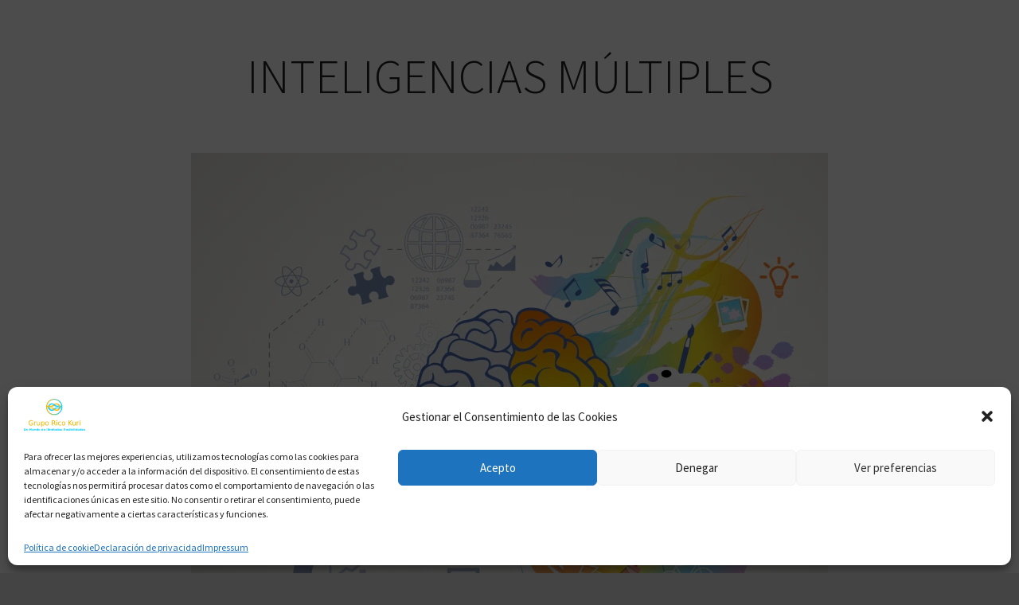

--- FILE ---
content_type: text/css
request_url: https://grupork.mx/wp-content/uploads/groovy/fonts/groovy-1652497894.css?ver=2.6.3
body_size: 1275
content:

@font-face {
	font-family: 'groovy-1652497894';
	src:url('groovy-1652497894.woff?jk3qnc');
	src:url('groovy-1652497894.woff?jk3qnc') format('woff'),
		url('groovy-1652497894.ttf?jk3qnc') format('truetype'),
		url('groovy-1652497894.svg?jk3qnc#icomoon1') format('svg');
	font-weight: normal;
	font-style: normal;
	font-display: block;
}

[class^="groovy-1652497894"],
[class*=" groovy-1652497894"] {
	font-family: 'groovy-1652497894';
	speak: none;
	font-style: normal;
	font-weight: normal;
	font-variant: normal;
	text-transform: none;
	line-height: 1;

	/* Enable Ligatures ================ */
	letter-spacing: 0;
	-webkit-font-feature-settings: "liga";
	-moz-font-feature-settings: "liga=1";
	-moz-font-feature-settings: "liga";
	-ms-font-feature-settings: "liga" 1;
	-o-font-feature-settings: "liga";
	font-feature-settings: "liga";

	/* Better Font Rendering =========== */
	-webkit-font-smoothing: antialiased;
	-moz-osx-font-smoothing: grayscale;
}
.groovy-1652497894-Blog:before { content: '\e900'; }.groovy-1652497894-Tecnologia-de-Vanguardia:before { content: '\e901'; }.groovy-1652497894-Ambientes-sin-Contaminacion:before { content: '\e902'; }.groovy-1652497894-Experiencias-de-Aprendizaje:before { content: '\e903'; }.groovy-1652497894-Cuidado-de-la-salud:before { content: '\e904'; }.groovy-1652497894-Servicios-de-Consultoria:before { content: '\e905'; }

--- FILE ---
content_type: text/css
request_url: https://grupork.mx/wp-content/uploads/groovy/fonts/groovy-1652984799.css?ver=2.6.3
body_size: 1322
content:

@font-face {
	font-family: 'groovy-1652984799';
	src:url('groovy-1652984799.woff?jk3qnc');
	src:url('groovy-1652984799.woff?jk3qnc') format('woff'),
		url('groovy-1652984799.ttf?jk3qnc') format('truetype'),
		url('groovy-1652984799.svg?jk3qnc#icomoon1') format('svg');
	font-weight: normal;
	font-style: normal;
	font-display: block;
}

[class^="groovy-1652984799"],
[class*=" groovy-1652984799"] {
	font-family: 'groovy-1652984799';
	speak: none;
	font-style: normal;
	font-weight: normal;
	font-variant: normal;
	text-transform: none;
	line-height: 1;

	/* Enable Ligatures ================ */
	letter-spacing: 0;
	-webkit-font-feature-settings: "liga";
	-moz-font-feature-settings: "liga=1";
	-moz-font-feature-settings: "liga";
	-ms-font-feature-settings: "liga" 1;
	-o-font-feature-settings: "liga";
	font-feature-settings: "liga";

	/* Better Font Rendering =========== */
	-webkit-font-smoothing: antialiased;
	-moz-osx-font-smoothing: grayscale;
}
.groovy-1652984799-writing:before { content: '\e900'; }.groovy-1652984799-store:before { content: '\e901'; }.groovy-1652984799-latido-del-corazon:before { content: '\e902'; }.groovy-1652984799-iniciar-sesion:before { content: '\e903'; }.groovy-1652984799-exito:before { content: '\e904'; }.groovy-1652984799-elearning:before { content: '\e905'; }.groovy-1652984799-cloud-data:before { content: '\e906'; }.groovy-1652984799-ambiente:before { content: '\e907'; }

--- FILE ---
content_type: text/css
request_url: https://grupork.mx/wp-content/uploads/groovy/preset_18866.css?ver=0c9fe00b9649f899970b5974adc41b08
body_size: 52207
content:
.gm-navbar {z-index: 9999 !important}.gm-main-menu-wrapper {z-index: 9999 !important}.gm-navigation-drawer, gm-second-nav-drawer {z-index: 10023 !important}.gm-navbar--style-3 .gm-toolbar {z-index: 10011 !important}.gm-navbar--style-5 .gm-toolbar {z-index: 10011 !important}.gm-navbar .gm-toolbar .wpml-ls {z-index: 10011 !important}@media (min-width: 1201px) {.gm-navbar .gm-logo {z-index: 10011 !important}}@media (min-width: 1201px) {.gm-navbar .gm-menu-btn--expanded, .gm-burger {z-index: 10017 !important}}.gm-search__fullscreen-container {z-index: 10023 !important}.gm-dropdown-overlay {z-index: 9996 !important}@media (min-width: 1201px) {.gm-inner .gm-container {height: 75px;}.gm-navbar:not(.gm-navbar-sticky-toggle) .gm-inner {min-height: 75px;}}.gm-wrapper, .gm-container {max-width: none}@media (min-width: 1201px) {.gm-container {padding-left: 15px !important;}}@media (min-width: 1201px) {.gm-container {padding-right: 15px !important;}}@media (min-width: 1201px) {.gm-navbar .gm-logo {flex-grow: 1; justify-content: center;}}@media (min-width: 1201px) {.gm-main-menu-wrapper.gm-navigation-drawer--open {transform: translate3d(0, 0, 0) !important;}}@media (min-width: 1201px) {.gm-main-menu-wrapper.gm-navigation-drawer--right {transform: translate3d(300px, 0, 0);}.gm-main-menu-wrapper {right: 0; left: auto;}.gm-main-menu-wrapper .gm-dropdown-menu-wrapper {right: 100% !important; left: auto !important;}.gm-main-menu-wrapper .gm-navbar-nav > li > .gm-anchor .gm-caret i {transform: rotate(90deg);}.gm-search {padding-left: 20px; padding-right: 20px; flex-shrink: 0;}.gm-minicart {padding-left: 20px; padding-right: 20px; flex-shrink: 0;}.gm-main-menu-wrapper .gm-cart-counter {right: -15px;}.gm-dropdown-menu .gm-caret i {transform: rotate(180deg);}[dir='rtl'] .gm-dropdown-menu .gm-caret i {transform: none;}}@media (min-width: 1201px) {.gm-navbar .gm-minicart, .gm-navbar .gm-search {padding-left: 6px; padding-right: 6px; cursor: pointer;}}@media (min-width: 1201px) {.gm-navbar ~ .gm-main-menu-wrapper {background-color: rgba(0, 0, 0, 1)}}@media (min-width: 1201px) {.gm-navbar ~ .gm-main-menu-wrapper .gm-dropdown-menu--lvl-1 {background-color: rgba(0, 0, 0, 1)}}@media (min-width: 1201px) {.gm-navbar ~ .gm-main-menu-wrapper .gm-dropdown-menu:not(.gm-dropdown-menu--lvl-1) {background-color: rgba(0, 0, 0, 1)}}@media (min-width: 1201px) {.gm-navbar .gm-container {padding-right: 15px; padding-left: 15px;}.gm-navbar .gm-toolbar .gm-container {padding-top: 0px; padding-right: 15px; padding-bottom: 0px; padding-left: 15px; flex: 1 100%;}.gm-navbar ~ .gm-main-menu-wrapper {position: fixed; z-index: 9999; width: 300px; justify-content: center;}.gm-navbar .gm-toolbar {box-sizing: content-box;}.gm-navbar ~ .gm-main-menu-wrapper #gm-main-menu {flex: 1 100%;}.gm-navbar ~ .gm-main-menu-wrapper .gm-navbar-nav {flex-direction: column;}.gm-navbar ~ .gm-main-menu-wrapper .gm-navbar-nav .gm-menu-item {position: static;}.gm-navbar ~ .gm-main-menu-wrapper .gm-navbar-nav > .gm-menu-item {padding-right: 53px; padding-left: 53px;}.gm-navbar ~ .gm-main-menu-wrapper .gm-navbar-nav > li > .gm-anchor {padding: 7px 0;}.gm-navbar ~ .gm-main-menu-wrapper .gm-menu-item__link {position: relative;}.gm-navbar ~ .gm-main-menu-wrapper .gm-dropdown-menu .gm-menu-item {padding-right: 0; padding-left: 0;}.gm-navbar ~ .gm-main-menu-wrapper .gm-dropdown-menu .gm-menu-item__link {padding-right: 32px; padding-left: 32px;}.gm-navbar ~ .gm-main-menu-wrapper .gm-dropdown-menu .groovy-menu-wim-wrap {padding-right: 32px; padding-left: 32px;}.gm-navbar ~ .gm-main-menu-wrapper .gm-dropdown-menu .gm-menu-item__link::after {position: absolute; right: 32px; bottom: 0; left: 32px; content: "";}.gm-navbar ~ .gm-main-menu-wrapper .gm-actions {position: fixed; bottom: 100px; z-index: 999; justify-content: center;}.gm-navbar ~ .gm-main-menu-wrapper .gm-actions > div:nth-of-type(n+2) {border-left-width: 1px; border-left-style: solid;}.gm-navbar ~ .gm-main-menu-wrapper .gm-minicart {margin: 0; text-align: center;}.gm-navbar ~ .gm-main-menu-wrapper .gm-minicart > a, .gm-navbar ~ .gm-main-menu-wrapper .gm-search > i {padding: 0; line-height: 1;}.gm-navbar ~ .gm-main-menu-wrapper .gm-minicart-icon-wrapper i, .gm-navbar ~ .gm-main-menu-wrapper .gm-search > i {display: block; padding-bottom: 15px; line-height: 1;}.gm-navbar ~ .gm-main-menu-wrapper .gm-search {text-align: center; transition: height 0.2s, line-height 0.2s;}.gm-navbar ~ .gm-main-menu-wrapper .gm-minicart__txt, .gm-navbar ~ .gm-main-menu-wrapper .gm-search__txt {display: block; text-transform: uppercase; font-weight: 700; line-height: 1;}.gm-navbar ~ .gm-main-menu-wrapper .gm-dropdown-menu {top: 0; bottom: 0; display: flex; flex-direction: column; width: 100%; height: 100%; justify-content: center;}.gm-navbar ~ .gm-main-menu-wrapper .gm-dropdown-menu-wrapper {width: 100%; height: 100%;}.gm-navbar .gm-toolbar-bg {position: absolute; top: 0; left: 0; width: 100%; height: 100%; transition: opacity 0.2s; z-index: -1;}.gm-navbar.gm-navbar ~ .gm-main-menu-wrapper .attachment-menu-thumb {display: none;}.gm-main-menu-wrapper {display: none;}.gm-navbar .gm-menu-btn {display: flex;}.gm-navbar .gm-logo a img {transition: height 0.2s, line-height 0.2s;}.gm-navbar ~ .gm-navbar-animated {transition: transform cubic-bezier(0.7, 0, 0.3, 1) 377ms, width cubic-bezier(0.7, 0, 0.3, 1) 377ms;}.gm-navbar ~ .gm-navbar-animated.gm-navigation-drawer--delay {transition: transform cubic-bezier(0.7, 0, 0.3, 1) 400ms 17ms;}.gm-nav-content-wrapper {transition: transform cubic-bezier(0.7, 0, 0.3, 1) 400ms;}.gm-navbar.gm-navbar--style-2 ~ .gm-main-menu-wrapper .gm-dropdown-menu-wrapper {z-index: -1;}}body:not(.admin-bar) .gm-navbar ~ .gm-main-menu-wrapper {top: 0; height: 100vh;}@media (max-width: 782px) {.admin-bar .gm-navbar ~ .gm-main-menu-wrapper {top: 46px; height: calc(100vh - 46px);}}@media (min-width: 783px) {.admin-bar .gm-navbar ~ .gm-main-menu-wrapper {top: 32px; height: calc(100vh - 32px);}}.gm-navbar ~ .gm-main-menu-wrapper .gm-actions > div:nth-of-type(n+2) {border-color: rgba(255, 255, 255, 1)}@media (min-width: 1201px) {.gm-navbar .gm-logo {margin: 0px 0px 0px 18px;}}@media (min-width: 1201px) {.gm-main-menu-wrapper .gm-menu-btn-close-drawer {padding: 10px 53px 0px 53px;}}@media (min-width: 1201px) {.gm-main-menu-wrapper .gm-menu-btn-close-drawer {display: flex; flex-wrap: nowrap; flex-direction: row; align-content: center; justify-content: flex-end; flex: 0; width: 100%;}}@media (min-width: 1201px) {.gm-main-menu-wrapper .gm-menu-btn-close-drawer {position: fixed; top: 0;}}@media (min-width: 1201px) {.gm-dropdown-with-scrollbar ~ .gm-main-menu-wrapper .gm-dropdown-menu .ps__rail-y {top: 0 !important;}.gm-dropdown-with-scrollbar ~ .gm-main-menu-wrapper .gm-dropdown-menu .ps__thumb-y {border-radius: 2px;}}@media (min-width: 1201px) {.gm-dropdown-appearance-animate-from-bottom ~ .gm-main-menu-wrapper .gm-dropdown > .gm-dropdown-menu-wrapper {transition: all 0.2s; transform: translateY(80px);}.gm-dropdown-appearance-animate-from-bottom ~ .gm-main-menu-wrapper .gm-dropdown.gm-open > .gm-dropdown-menu-wrapper {visibility: visible; transform: translateY(0); opacity: 1;}}@media (min-width: 1201px) {.gm-navbar ~ .gm-main-menu-wrapper {width: 300px;}}@media (min-width: 1201px) {.gm-main-menu-wrapper.gm-navigation-drawer--right {transform: translate3d(300px, 0, 0);}}@media (min-width: 1201px) {.gm-navbar ~ .gm-main-menu-wrapper.gm-navbar-animated {transition: all cubic-bezier(0.7, 0, 0.3, 1) 377ms;}.gm-navbar ~ .gm-navbar-animated.gm-navigation-drawer--delay {transition: all cubic-bezier(0.7, 0, 0.3, 1) 400ms 17ms;}.gm-navbar ~ .gm-main-menu-wrapper.gm-navigation-drawer--open {width: 100vw !important;}.gm-navigation-drawer--left.gm-navigation-drawer--open ~ .gm-nav-content-wrapper {transform: translate3d(100%, 0, 0);}.gm-navigation-drawer--right.gm-navigation-drawer--open ~ .gm-nav-content-wrapper {transform: translate3d(-100%, 0, 0);}}@media (min-width: 1201px) {.gm-main-menu-wrapper #gm-main-menu, .gm-main-menu-wrapper .gm-actions, .gm-main-menu-wrapper .gm-fullscreen-close {opacity: 0; transition: opacity cubic-bezier(0.215, 0.61, 0.355, 1) 0.33s 0.5s;}.gm-main-menu-wrapper.gm-navigation-drawer--open #gm-main-menu, .gm-main-menu-wrapper.gm-navigation-drawer--open .gm-actions, .gm-main-menu-wrapper.gm-navigation-drawer--open .gm-fullscreen-close {opacity: 1;}}@media (min-width: 1201px) {.gm-navbar ~ .gm-main-menu-wrapper {display: flex; flex-direction: column; flex-wrap: nowrap; align-content: flex-start; justify-content: space-between; align-items: stretch;}.gm-navbar ~ .gm-main-menu-wrapper #gm-main-menu {flex: 1 100%; height: 100%; max-height: 100%;}.gm-navbar ~ .gm-main-menu-wrapper .gm-navbar-nav {display: flex; justify-content: center; flex-direction: row; flex-wrap: wrap; align-content: center; align-items: flex-start; margin-top: 140px;}.gm-navbar ~ .gm-main-menu-wrapper .gm-navbar-nav > .gm-menu-item {padding-right: 10px; padding-left: 10px; display: flex; flex-direction: column; flex-wrap: nowrap; align-content: flex-start; justify-content: center; align-items: center;}.gm-main-menu-wrapper .gm-dropdown-menu-wrapper {left: unset !important; position: static; visibility: visible; opacity: 1; transform: none !important; top: unset !important; height: auto !important; width: auto !important; z-index: unset !important;}.gm-navbar ~ .gm-main-menu-wrapper .gm-dropdown-menu {top: unset; bottom: unset; display: block; flex-direction: row; width: 100%; height: auto; justify-content: center; left: unset; position: relative; flex: 1; visibility: visible; opacity: 1;}.gm-navbar ~ .gm-main-menu-wrapper .gm-dropdown-menu .gm-menu-item {padding-right: 0; padding-left: 0; display: block; width: auto; max-width: inherit; height: auto; padding: inherit; margin: 0; border: 0; outline: 0; font-size: 100%; vertical-align: baseline; background: none;}.gm-navbar ~ .gm-main-menu-wrapper .gm-caret {display: none;}.gm-navbar ~ .gm-main-menu-wrapper .gm-dropdown-menu .gm-menu-item__link {padding-right: 6px; padding-left: 6px;}.gm-navbar ~ .gm-main-menu-wrapper .gm-dropdown-menu .gm-menu-item__link::after {right: 0; left: 0;}.gm-dropdown-hover-style-shift-right.gm-navbar--style-2 ~ .gm-main-menu-wrapper .gm-dropdown-menu .gm-menu-item__link::before {left: 6px !important;}.gm-dropdown-hover-style-shift-right ~ .gm-main-menu-wrapper:not(.gm-second-nav-drawer) .gm-dropdown-menu .gm-menu-item:hover > .gm-anchor .gm-menu-item__txt-wrapper, .gm-dropdown-hover-style-shift-right ~ .gm-main-menu-wrapper:not(.gm-second-nav-drawer) .gm-dropdown-menu .gm-menu-item.gm-open > .gm-anchor .gm-menu-item__txt-wrapper {transform: translateX(18px);}.gm-navbar ~ .gm-main-menu-wrapper .gm-dropdown:not(.gm-open) .gm-dropdown-menu-wrapper {pointer-events: auto;}.gm-navbar ~ .gm-main-menu-wrapper .gm-dropdown.gm-menu-item--lvl-1 .gm-dropdown-menu-wrapper .gm-anchor {padding-left: 16px;}.gm-navbar ~ .gm-main-menu-wrapper .gm-dropdown.gm-menu-item--lvl-2 .gm-dropdown-menu-wrapper .gm-anchor {padding-left: 24px;}.gm-navbar ~ .gm-main-menu-wrapper .gm-dropdown.gm-menu-item--lvl-3 .gm-dropdown-menu-wrapper .gm-anchor {padding-left: 32px;}.gm-navbar ~ .gm-main-menu-wrapper .gm-dropdown.gm-menu-item--lvl-4 .gm-dropdown-menu-wrapper .gm-anchor {padding-left: 40px;}.gm-navbar ~ .gm-main-menu-wrapper .gm-actions {position: static; margin-bottom: 24px;}.gm-navbar ~ .gm-main-menu-wrapper .gm-minicart .gm-minicart-dropdown {display: none;}}@media (min-width: 1201px) {.gm-main-menu-wrapper .gm-fullscreen-close svg {fill: rgba(104, 227, 241, 1)}}@media (min-width: 1201px) {.gm-main-menu-wrapper .gm-navbar-nav > .gm-dropdown .gm-dropdown-menu {width: 230px;}}@media (min-width: 1201px) {.gm-navbar .gm-menu-btn.hamburger {display: flex; position: relative; top: 0; margin: 0; text-align: center; cursor: pointer; justify-content: center; padding: 0; min-width: 24px;}.gm-navbar .gm-menu-btn.hamburger .hamburger-box, .gm-navbar .gm-menu-btn.hamburger .hamburger-inner, .gm-navbar .gm-menu-btn.hamburger .hamburger-inner::after, .gm-navbar .gm-menu-btn.hamburger .hamburger-inner::before {width: 24px;}.gm-navbar .gm-menu-btn.hamburger .hamburger-box {height: 24px;}}.gm-menu-btn.hamburger .hamburger-inner, .gm-menu-btn.hamburger .hamburger-inner::after, .gm-menu-btn.hamburger .hamburger-inner::before {height: 5px;}@media (min-width: 1201px) {.gm-navbar .gm-menu-btn.hamburger .hamburger-inner, .gm-navbar .gm-menu-btn.hamburger .hamburger-inner::after, .gm-navbar .gm-menu-btn.hamburger .hamburger-inner::before {background-color: rgba(104, 104, 104, 1);}}@media (min-width: 1201px) {.gm-navbar .gm-menu-btn.hamburger {background-color: rgba(0, 0, 0, 0);}}@media (min-width: 1201px) {.gm-menu-btn-close-drawer .hamburger {padding: 0; cursor: pointer; justify-content: center; padding: 0; min-width: 24px; max-height: 24px;}.gm-menu-btn-close-drawer .hamburger .hamburger-box, .gm-menu-btn-close-drawer .hamburger .hamburger-inner, .gm-menu-btn-close-drawer .hamburger .hamburger-inner::after, .gm-menu-btn-close-drawer .hamburger .hamburger-inner::before {width: 24px;}.gm-menu-btn-close-drawer .hamburger .hamburger-box {height: 24px;}.gm-menu-btn-close-drawer .gm-menu-btn__inner {font-size: 24px;}}@media (min-width: 1201px) {.gm-menu-btn-close-drawer .hamburger .hamburger-inner, .gm-menu-btn-close-drawer .hamburger .hamburger-inner::after, .gm-menu-btn-close-drawer .hamburger .hamburger-inner::before {height: 5px;}}@media (min-width: 1201px) {.gm-menu-btn-close-drawer .hamburger .hamburger-inner, .gm-menu-btn-close-drawer .hamburger .hamburger-inner::after, .gm-menu-btn-close-drawer .hamburger .hamburger-inner::before {background-color: rgba(104, 104, 104, 1);}.gm-menu-btn-close-drawer .gm-menu-btn__inner {color: rgba(104, 104, 104, 1);}}@media (min-width: 1201px) {.gm-menu-btn-close-drawer .hamburger {background-color: rgba(0, 0, 0, 0);}.gm-menu-btn-close-drawer .gm-menu-btn__inner {background-color: rgba(0, 0, 0, 0);}}@media (min-width: 1201px) {.gm-main-menu-wrapper #gm-main-menu .gm-dropdown-menu-wrapper {max-width: 230px}.gm-main-menu-wrapper #gm-main-menu .gm-dropdown-menu-wrapper .gm-dropdown-menu {width: 230px}}.gm-navbar ~ .gm-main-menu-wrapper .gm-navbar-nav > li.current-menu-item > .gm-anchor, .gm-navbar ~ .gm-main-menu-wrapper .gm-navbar-nav > li.current-menu-ancestor > .gm-anchor, .gm-navbar ~ .gm-main-menu-wrapper .gm-navbar-nav > li.current-page-ancestor > .gm-anchor, .gm-navbar ~ .gm-main-menu-wrapper .gm-navbar-nav > li.current-menu-parent > .gm-anchor, .gm-navbar ~ .gm-main-menu-wrapper .gm-navbar-nav > .menu-item > .gm-anchor:hover, .gm-navbar ~ .gm-main-menu-wrapper .gm-navbar-nav > .menu-item.gm-open > .gm-anchor {color: rgba(253, 239, 68, 1) !important}@media (min-width: 1201px) {.gm_action__visibility__mobile {display: none !important;}}@media (max-width: 1200px) {.gm_action__visibility__desktop {display: none !important;}}.gm-dropdown-menu, .gm-minicart-dropdown {transition: all 0.17s;}@media (min-width: 1201px) {.gm-navbar--shadow-tiny.gm-navbar--has-shadow:not(.gm-navbar-sticky-toggle) .gm-inner {box-shadow: 0 0 10px 0 rgba(0, 0, 0, 0.1);}.gm-navbar--shadow-medium.gm-navbar--has-shadow:not(.gm-navbar-sticky-toggle) .gm-inner {box-shadow: 0 3px 15px 0 rgba(0, 0, 0, 0.1);}.gm-navbar--shadow-large.gm-navbar--has-shadow:not(.gm-navbar-sticky-toggle) .gm-inner {box-shadow: 0 8px 30px 10px rgba(0, 0, 0, 0.1);}.gm-navbar--shadow-deep.gm-navbar--has-shadow:not(.gm-navbar-sticky-toggle) .gm-inner {box-shadow: 0px 5px 15px 3px rgba(0, 0, 0, 0.1), 0 3px 4px 2px rgba(0, 0, 0, 0.1);}}@media (min-width: 1201px) {.gm-navbar--shadow-dropdown-tiny.gm-navbar--has-shadow-dropdown .gm-dropdown-menu, .gm-navbar--shadow-dropdown-tiny.gm-navbar--has-shadow-dropdown ~ .gm-main-menu-wrapper .gm-dropdown-menu {box-shadow: inset -3px 0 6px 0 rgba(0, 0, 0, 0.1);}.gm-navbar--shadow-dropdown-medium.gm-navbar--has-shadow-dropdown .gm-dropdown-menu, .gm-navbar--shadow-dropdown-medium.gm-navbar--has-shadow-dropdown ~ .gm-main-menu-wrapper .gm-dropdown-menu {box-shadow: inset -5px 0 10px 0px rgba(0, 0, 0, 0.1);}.gm-navbar--shadow-dropdown-large.gm-navbar--has-shadow-dropdown .gm-dropdown-menu, .gm-navbar--shadow-dropdown-large.gm-navbar--has-shadow-dropdown ~ .gm-main-menu-wrapper .gm-dropdown-menu {box-shadow: inset -20px 0px 20px 2px rgba(0, 0, 0, 0.1), -2px 0 4px 1px rgba(0, 0, 0, 0.1);}.gm-navbar--shadow-dropdown-deep.gm-navbar--has-shadow-dropdown .gm-dropdown-menu:not(.gm-dropdown-menu--lvl-1), .gm-navbar--shadow-dropdown-deep.gm-navbar--has-shadow-dropdown ~ .gm-main-menu-wrapper .gm-dropdown-menu:not(.gm-dropdown-menu--lvl-1) {box-shadow: inset -70px 0 20px -60px rgba(0, 0, 0, 0.1), -2px 0 10px 3px rgba(0, 0, 0, 0.1);}}@media (min-width: 1201px) {#gm-toolbar .gm-container {justify-content: center !important;}}@media (max-width: 1200px) {.gm-toolbar .gm-container {justify-content: center;}}.gm-navbar, .gm-main-menu-wrapper, .gm-navigation-drawer {font-family: inherit}.gm-navbar:not(.gm-navbar-sticky-toggle) .gm-inner-bg, .gm-padding {background-color: rgba(0, 0, 0, 1)}.gm-navbar:not(.gm-navbar-sticky-toggle) .gm-inner {border-bottom-color: rgba(0, 0, 0, 0); border-bottom-width: 0px}.gm-navbar ~ .gm-main-menu-wrapper .gm-menu-item__icon, .gm-navbar .gm-main-menu-wrapper .gm-menu-item__icon, .gm-toolbar-nav-container .gm-menu-item__icon {margin-right: 8px;}@media (min-width: 1201px) {.gm-main-menu-wrapper .gm-navbar-nav > .gm-dropdown:not(.mega-gm-dropdown) .gm-dropdown-menu {min-width: 230px}}@media (min-width: 1201px) {.gm-navbar #gm-toolbar .gm-toolbar-social-link:hover {color: rgba(165, 226, 94, 1) !important}.gm-navbar .gm-main-menu-wrapper .gm-actions .gm-toolbar-social-link:hover {color: rgba(165, 226, 94, 1) !important}}@media (min-width: 1201px) {.gm-navbar:not(.gm-navbar-sticky-toggle) .gm-logo__img-default {display: none;}}@media (min-width: 1201px) {.gm-navbar:not(.gm-navbar-sticky-toggle) .gm-logo__img-alt {display: flex;}}@media (min-width: 1201px) {.gm-main-menu-wrapper .gm-minicart-icon-wrapper > i, .gm-navbar .gm-menu-actions-wrapper > .gm-minicart > .gm-minicart-link > i {font-size: 17px}}@media (max-width: 1200px) {.gm-main-menu-wrapper .gm-minicart-icon-wrapper > i, .gm-navigation-drawer--mobile .gm-minicart .gm-icon {font-size: 17px}}@media (min-width: 1201px) {.gm-main-menu-wrapper .gm-minicart-icon-wrapper > i, .gm-main-menu-wrapper .gm-minicart-icon-wrapper > .gm-minicart__txt {color: rgba(104, 227, 241, 1)}}@media (min-width: 1201px) {.gm-minicart-dropdown {background-color: rgba(255, 255, 255, 1) !important;}}@media (min-width: 1201px) {.gm-main-menu-wrapper .gm-minicart-dropdown .woocommerce-mini-cart-item, .woocommerce-mini-cart__empty-message, .gm-minicart, .woocommerce-mini-cart__total {color: rgba(111, 111, 111, 1) !important;}.gm-main-menu-wrapper .gm-minicart-dropdown .woocommerce-mini-cart-item a {color: inherit !important;}}@media (min-width: 1201px) {.gm-main-menu-wrapper .gm-minicart-dropdown .checkout {color: rgba(255, 255, 255, 1) !important;}}@media (min-width: 1201px) {.gm-main-menu-wrapper .gm-minicart-dropdown .checkout:hover {color: rgba(255, 255, 255, 1) !important;}}@media (min-width: 1201px) {.gm-main-menu-wrapper .gm-minicart-dropdown .checkout {font-size: 14px !important;}}@media (min-width: 1201px) {.gm-main-menu-wrapper .gm-minicart-dropdown .checkout {font-weight: 700 !important;}}@media (min-width: 1201px) {.gm-main-menu-wrapper .gm-minicart-dropdown .checkout {background-color: rgba(204, 32, 59, 1) !important;}}@media (min-width: 1201px) {.gm-main-menu-wrapper .gm-minicart-dropdown .checkout:hover {background-color: rgba(186, 23, 48, 1) !important;}}@media (min-width: 1201px) {.gm-main-menu-wrapper .gm-minicart-dropdown .checkout {border-style: solid !important;}}@media (min-width: 1201px) {.gm-main-menu-wrapper .gm-minicart-dropdown .checkout {border-width: 1px !important;}}@media (min-width: 1201px) {.gm-main-menu-wrapper .gm-minicart-dropdown .checkout {border-color: rgba(204, 32, 59, 1) !important;}}@media (min-width: 1201px) {.gm-main-menu-wrapper .gm-minicart-dropdown .checkout:hover {border-color: rgba(204, 32, 59, 1) !important;}}@media (min-width: 1201px) {.gm-main-menu-wrapper .gm-minicart-dropdown a.button:first-of-type {color: rgba(204, 32, 59, 1) !important;}}@media (min-width: 1201px) {.gm-main-menu-wrapper .gm-minicart-dropdown a.button:first-of-type:hover {color: rgba(204, 32, 59, 1) !important;}}@media (min-width: 1201px) {.gm-main-menu-wrapper .gm-minicart-dropdown a.button:first-of-type {font-size: 14px !important;}}@media (min-width: 1201px) {.gm-main-menu-wrapper .gm-minicart-dropdown a.button:first-of-type {font-weight: 700 !important;}}@media (min-width: 1201px) {.gm-main-menu-wrapper .gm-minicart-dropdown a.button:first-of-type {background-color: rgba(255, 255, 255, 1) !important;}}@media (min-width: 1201px) {.gm-main-menu-wrapper .gm-minicart-dropdown a.button:first-of-type:hover {background-color: rgba(255, 242, 244, 1) !important;}}@media (min-width: 1201px) {.gm-main-menu-wrapper .gm-minicart-dropdown a.button:first-of-type {border-style: solid !important;}}@media (min-width: 1201px) {.gm-main-menu-wrapper .gm-minicart-dropdown a.button:first-of-type {border-width: 1px !important;}}@media (min-width: 1201px) {.gm-main-menu-wrapper .gm-minicart-dropdown a.button:first-of-type {border-color: rgba(204, 32, 59, 1) !important;}}@media (min-width: 1201px) {.gm-main-menu-wrapper .gm-minicart-dropdown a.button:first-of-type:hover {border-color: rgba(204, 32, 59, 1) !important;}}.gm-cart-counter {border-radius: 50% 50% 50% 0;}.gm-cart-counter {background-color: rgba(204, 32, 59, 1);}.gm-cart-counter {color: rgba(255, 255, 255, 1);}@media (min-width: 1201px) {.gm-dropdown-appearance-animate-from-bottom .gm-minicart-dropdown {transition: all 0.2s; transform: translateY(40px);}.gm-dropdown-appearance-animate-from-bottom .gm-open > .gm-minicart-dropdown {visibility: visible; transform: translateY(0); opacity: 1;}}@media (min-width: 1201px) {.gm-main-menu-wrapper .gm-minicart > a {padding-left: 15px;}.gm-navbar--align-right .gm-minicart-dropdown {right: auto; left: -15px;}.gm-main-menu-wrapper .gm-minicart__txt {display: none;}}@media (min-width: 1201px) {.gm-main-menu-wrapper .gm-search > i, .gm-navbar .gm-menu-actions-wrapper > .gm-search > i {font-size: 17px}}@media (max-width: 1200px) {.gm-search > .gm-icon {font-size: 17px}}@media (min-width: 1201px) {.gm-dropdown-appearance-animate-from-bottom .gm-open > .gm-search-wrapper {visibility: visible; transform: translateY(0); opacity: 1;}}@media (min-width: 1201px) {.gm-search:not(.fullscreen) .gm-search-wrapper {position: absolute; top: 100%; right: 0; width: 350px; padding: 15px 20px; transition: opacity ease 0.3s, visibility ease 0.3s; border-right: 4px solid #93cb52; border-top-left-radius: 4px; border-bottom-left-radius: 4px; background-color: #fff; box-shadow: 0 0 5px rgba(0, 1, 0, 0.3);}.gm-main-menu-wrapper .gm-search {cursor: pointer;}.gm-main-menu-wrapper .gm-search > i {padding-left: 15px; padding-right: 13px;}.gm-navbar--align-right .gm-search-wrapper {right: auto; left: -15px;}}@media (min-width: 1201px) {.gm-main-menu-wrapper .gm-search > i, .gm-main-menu-wrapper .gm-search > .gm-search__txt {color: rgba(104, 227, 241, 1)}}.gm-navigation-drawer .gm-search {color: rgba(255, 255, 255, 1)}.gm-search__fullscreen-container {background-color: rgba(0, 0, 0, 0.8)}.gm-search__fullscreen-container .gm-search__close svg {fill: rgba(255, 255, 255, 1)}.gm-search__fullscreen-container .gm-search-btn {color: rgba(255, 255, 255, 1) !important}.gm-search:not(.fullscreen) .gm-search-btn {color: rgba(255, 255, 255, 1) !important}.gm-search__fullscreen-container .gm-search-btn:hover {color: rgba(255, 255, 255, 1) !important}.gm-search:not(.fullscreen) .gm-search-btn:hover {color: rgba(255, 255, 255, 1) !important}.gm-search:not(.fullscreen) .gm-search-wrapper {background: rgba(255, 255, 255, 1)}.gm-search__fullscreen-container .gm-search__input[type="text"] {background: rgba(255, 255, 255, 0) !important;}.gm-search__fullscreen-container .gm-search-btn {background: rgba(255, 255, 255, 0) !important;}.gm-search:not(.fullscreen) .gm-search__input {background: rgba(255, 255, 255, 0) !important;}.gm-search__fullscreen-container .gm-search__input[type="text"] {color: rgba(144, 144, 144, 1) !important;}.gm-search__fullscreen-container .gm-search__alpha {color: rgba(144, 144, 144, 1) !important;}.gm-search:not(.fullscreen) .gm-search__input {color: rgba(144, 144, 144, 1) !important;}.gm-search:not(.fullscreen) .gm-search-wrapper {border-right: 4px solid rgba(130, 23, 141, 1)}.gm-search__fullscreen-container .gm-search__input[type="text"] {border-bottom: 4px solid rgba(130, 23, 141, 1) !important; border-top: none !important; border-left: none !important; border-right: none !important;}.gm-search__fullscreen-container .gm-search-btn {border-bottom: 4px solid rgba(130, 23, 141, 1) !important; border-top: none !important; border-left: none !important; border-right: none !important;}.gm-search:not(.fullscreen) .gm-search-btn {background: rgba(57, 59, 63, 1)}.gm-search:not(.fullscreen) .gm-search-btn:hover {background: rgba(130, 23, 141, 1)}@media (min-width: 1201px) {.gm-main-menu-wrapper #gm-main-menu .gm-navbar-nav > .menu-item > .gm-anchor {color: rgba(104, 227, 241, 1)}}@media (min-width: 1201px) {.gm-navbar:not(.gm-navbar-sticky-toggle) .gm-main-menu-wrapper .gm-nav-inline-divider {background-color: rgba(104, 227, 241, 1)}.gm-navbar--has-divider .gm-navbar-nav > li:not(:last-of-type) > .gm-anchor {position: relative;}.gm-navbar--has-divider .gm-navbar-nav > li:not(:last-of-type) > .gm-anchor::before {position: absolute; width: 1px; height: 30px; opacity: 0.25; content: ""; top: 50%; right: 0; transform: translateY(-50%);}.gm-navbar.gm-navbar--has-divider:not(.gm-navbar-sticky-toggle) .gm-main-menu-wrapper .gm-navbar-nav > li:not(:last-of-type) > .gm-anchor::before {background-color: rgba(104, 227, 241, 1)}}@media (min-width: 1201px) {.gm-main-menu-wrapper #gm-main-menu .gm-navbar-nav .gm-dropdown-menu .gm-menu-item__link {color: rgba(255, 255, 255, 1)}}@media (min-width: 1201px) {.gm-main-menu-wrapper #gm-main-menu .gm-navbar-nav .gm-dropdown-menu .gm-menu-item__link:hover {color: rgba(255, 255, 255, 1) !important}.gm-main-menu-wrapper #gm-main-menu .gm-navbar-nav .gm-dropdown-menu .gm-mega-menu-title-item > .gm-mega-menu__item__title:hover .gm-anchor:not(.gm-anchor--empty) .gm-menu-item__txt {color: rgba(255, 255, 255, 1)}}@media (min-width: 1201px) {.gm-main-menu-wrapper #gm-main-menu .gm-navbar-nav .gm-dropdown-menu li.current-menu-ancestor > .gm-menu-item__link, .gm-main-menu-wrapper #gm-main-menu .gm-navbar-nav .gm-dropdown-menu li.current-page-ancestor > .gm-menu-item__link, .gm-main-menu-wrapper #gm-main-menu .gm-navbar-nav .gm-dropdown-menu li.current-menu-item > .gm-menu-item__link {color: rgba(63, 227, 250, 1)}.gm-main-menu-wrapper #gm-main-menu .gm-navbar-nav .gm-dropdown-menu .gm-mega-menu__item.current-menu-ancestor > .gm-mega-menu__item__title .gm-menu-item__txt, .gm-main-menu-wrapper #gm-main-menu .gm-navbar-nav .gm-dropdown-menu .gm-mega-menu__item.current-page-ancestor > .gm-mega-menu__item__title .gm-menu-item__txt, .gm-main-menu-wrapper #gm-main-menu .gm-navbar-nav .gm-dropdown-menu .gm-mega-menu__item.current-menu-item > .gm-mega-menu__item__title .gm-menu-item__txt {color: rgba(63, 227, 250, 1)}}@media (min-width: 1201px) {.gm-main-menu-wrapper .gm-mega-menu__item__title, .gm-main-menu-wrapper .gm-mega-menu__item__title .gm-menu-item__txt {color:rgba(255, 255, 255, 1)}}.gm-navigation-drawer {background-color: rgba(0, 0, 0, 1);}.gm-mobile-submenu-style-slider .gm-navbar-nav .gm-dropdown-menu-wrapper {background-color: rgba(0, 0, 0, 1);}.gm-navigation-drawer .gm-anchor, .gm-navigation-drawer .gm-mega-menu__item__title, .gm-navigation-drawer--mobile .gm-navbar-nav .gm-dropdown-menu-title {color: rgba(255, 255, 255, 1) !important}.gm-navigation-drawer .gm-anchor, .gm-navigation-drawer .gm-mega-menu__item__title {border-bottom: 1px dotted rgba(90, 90, 90, 1)}.gm-navigation-drawer .gm-divider--vertical {border-color: rgba(90, 90, 90, 1)}@media (max-width: 1200px) {.gm-navbar .gm-logo > a {position: absolute; margin: 0px 0px 0px 0px;}}@media (max-width: 1200px) {.gm-navbar .gm-container .gm-logo {flex-grow: 1; justify-content: flex-start;}}@media (max-width: 1200px) {.gm-navbar .gm-container {flex-direction: row !important;}}@media (max-width: 1200px) {.gm-navigation-drawer .gm-search, .gm-navigation-drawer .gm-minicart {color: rgba(255, 255, 255, 1) !important;}}.gm-navigation-drawer .gm-anchor:hover, .gm-navigation-drawer li.current-menu-parent > .gm-anchor, .gm-navigation-drawer li.current-menu-item > .gm-anchor {color: rgba(120, 219, 244, 1) !important}.gm-navigation-drawer--mobile .gm-mobile-menu-container {z-index: 20;}.gm-navigation-drawer--mobile .gm-menu-btn.gm-hamburger-close {display: block; position: relative; margin-top: 8px; margin-bottom: 8px; z-index: 10; width: 24px; height: 24px;}.gm-navigation-drawer--mobile .gm-menu-btn.gm-hamburger-close .gm-menu-btn__inner {display: block; box-sizing: content-box; text-align: center;}.gm-navigation-drawer--mobile.gm-navigation-drawer--right .gm-menu-btn.gm-hamburger-close {margin-right: auto; margin-left: 0;}.gm-navigation-drawer--mobile.gm-navigation-drawer--left .gm-menu-btn.gm-hamburger-close {margin-right: 0; margin-left: auto;}.gm-navigation-drawer--mobile {max-width: 100%; width: 100%;}.gm-navigation-drawer--mobile {overflow: visible;}.gm-navigation-drawer--mobile .gm-burger {position: absolute;}.gm-navigation-drawer--mobile.gm-navigation-drawer--right .gm-burger {right: calc( 100% + 16px );}.gm-navigation-drawer--mobile.gm-navigation-drawer--left .gm-burger {left: calc( 100% + 16px );}.gm-navigation-drawer--open .gm-burger {margin-top: 8px !important; z-index: 10;}.gm-navigation-drawer--open.gm-navigation-drawer--right .gm-burger {right: calc( 100% - 24px );}.gm-navigation-drawer--open.gm-navigation-drawer--left .gm-burger {left: calc( 100% - 24px );}@media (max-width: 1200px) {.gm-navigation-drawer--open .gm-burger .hamburger-inner, .gm-navigation-drawer--open .gm-burger .hamburger-inner::after, .gm-navigation-drawer--open .gm-burger .hamburger-inner::before {background-color: rgba(104, 104, 104, 1) !important;}.gm-navigation-drawer .gm-hamburger-close .gm-menu-btn__inner {color: rgba(104, 104, 104, 1);}}@media (max-width: 1200px) {.gm-navigation-drawer--open .gm-burger .hamburger-box, .gm-navigation-drawer--open .gm-burger .hamburger-inner, .gm-navigation-drawer--open .gm-burger .hamburger-inner::after, .gm-navigation-drawer--open .gm-burger .hamburger-inner::before {width: 24px !important;}.gm-navigation-drawer--open .gm-burger .hamburger-box {height: 24px !important;}.gm-navigation-drawer .gm-hamburger-close .gm-menu-btn__inner {width: 24px; height: 24px;}.gm-navigation-drawer .gm-hamburger-close .gm-menu-btn__inner > i {font-size: 24px; width: 24px; height: 24px;}}@media (max-width: 1200px) {.gm-navigation-drawer--open .gm-burger {background-color: rgba(0, 0, 0, 0) !important;}.gm-navigation-drawer .gm-hamburger-close .gm-menu-btn__inner {background-color: rgba(0, 0, 0, 0);}}@media (max-width: 1200px) {.gm-navigation-drawer--mobile .gm-menu-btn-close-mobile-drawer {padding: 12px 0px 12px 0px;}}@media (max-width: 1200px) {.gm-navigation-drawer--mobile .gm-menu-btn-close-mobile-drawer {display: flex; flex-wrap: nowrap; flex-direction: row; align-content: center; justify-content: flex-end; flex: 0; width: 100%;}}@media (max-width: 1200px) {.gm-menu-btn-close-mobile-drawer .hamburger {padding: 0; cursor: pointer; justify-content: center; padding: 0; min-width: 24px;}.gm-menu-btn-close-mobile-drawer .hamburger .hamburger-box, .gm-menu-btn-close-mobile-drawer .hamburger .hamburger-inner, .gm-menu-btn-close-mobile-drawer .hamburger .hamburger-inner::after, .gm-menu-btn-close-mobile-drawer .hamburger .hamburger-inner::before {width: 24px;}.gm-menu-btn-close-mobile-drawer .hamburger .hamburger-box {height: 24px;}.gm-menu-btn-close-mobile-drawer .gm-menu-btn__inner {font-size: 24px;}}@media (max-width: 1200px) {.gm-menu-btn-close-mobile-drawer .hamburger .hamburger-inner, .gm-menu-btn-close-mobile-drawer .hamburger .hamburger-inner::after, .gm-menu-btn-close-mobile-drawer .hamburger .hamburger-inner::before {height: 5px;}}@media (max-width: 1200px) {.gm-menu-btn-close-mobile-drawer .hamburger .hamburger-inner, .gm-menu-btn-close-mobile-drawer .hamburger .hamburger-inner::after, .gm-menu-btn-close-mobile-drawer .hamburger .hamburger-inner::before {background-color: rgba(104, 104, 104, 1);}.gm-menu-btn-close-mobile-drawer .gm-menu-btn__inner {color: rgba(104, 104, 104, 1);}}@media (max-width: 1200px) {.gm-menu-btn-close-mobile-drawer .hamburger {background-color: rgba(0, 0, 0, 0);}.gm-menu-btn-close-mobile-drawer .gm-menu-btn__inner {background-color: rgba(0, 0, 0, 0);}}@media (max-width: 1200px) {.gm-anchor, .gm-mega-menu__item__title {padding:9px 0;}.gm-navigation-drawer .gm-caret {position: absolute; right: 0; height: 38px; top: auto; padding: calc( 9px + 3px ) 0 9px 18px; min-width: 50px;}.gm-navigation-drawer .gm-dropdown > .gm-anchor {position: relative;}.gm-navigation-drawer .gm-dropdown > .gm-anchor .gm-menu-item__txt-wrapper {padding-right: 50px;}}.gm-navigation-drawer--mobile.gm-navigation-drawer--right {transform: translate3d(calc( 100% ), 0, 0); right: 0}@media (max-width: 1200px) {.gm-hide-on-mobile {display: none;}.gm-hide-on-mobile-by-option {display: none !important;}}@media (max-width: 1200px) {.gm-inner .gm-container {height: 70px;}}@media (max-width: 1200px) {.gm-navigation-drawer--mobile .gm-navbar-nav > .gm-menu-item > .gm-anchor, .gm-navigation-drawer--mobile .gm-navbar-nav .gm-dropdown-menu-title {font-size: 12px}}@media (max-width: 1200px) {.gm-navigation-drawer--mobile .gm-navbar-nav > .gm-menu-item > .gm-anchor, .gm-navigation-drawer--mobile .gm-navbar-nav .gm-dropdown-menu-title {text-transform: uppercase}}@media (max-width: 1200px) {.gm-navigation-drawer--mobile .gm-dropdown-menu .gm-anchor {font-size: 11px}}@media (max-width: 1200px) {.gm-navigation-drawer--mobile .gm-dropdown-menu .gm-anchor {text-transform: uppercase}}@media (min-width: 1201px) {.gm-main-menu-wrapper .gm-navbar-nav > li > .gm-anchor {font-size: 13px}}@media (min-width: 1201px) {.gm-main-menu-wrapper .gm-menu-item__link {font-size: 14px}}@media (min-width: 1201px) {.gm-main-menu-wrapper .gm-navbar-nav > li > .gm-anchor {text-transform: uppercase}}@media (min-width: 1201px) {.gm-main-menu-wrapper .gm-menu-item__link {text-transform: capitalize}}@media (min-width: 1201px) {.gm-main-menu-wrapper .gm-mega-menu__item__title, .gm-main-menu-wrapper .gm-mega-menu__item__title .gm-menu-item__txt {text-transform: uppercase}}@media (min-width: 1201px) {.gm-main-menu-wrapper .gm-mega-menu__item__title, .gm-main-menu-wrapper .gm-mega-menu__item__title .gm-menu-item__txt {font-size: 13px}}#lang_sel_click {display: none}@media (max-width: 1200px) {.gm-navbar .gm-logo {flex: 1 1; justify-content: flex-start;}}@media (max-width: 1200px) {.gm-navbar .gm-logo {transition: opacity 0.2s 0.18s;}.gm-navbar .gm-menu-actions-wrapper {transition: opacity 0.2s 0.18s, all 0.2s;}.gm-drawer--open .gm-logo, .gm-drawer--open .gm-menu-actions-wrapper {opacity: 0; }}@media (min-width: 1201px) {.gm-burger {display: none;}}@media (max-width: 1200px) {.gm-burger {display: block;}}@media (min-width: 1201px) {.gm-menu-btn__inner {color: rgba(104, 104, 104, 1);}.gm-menu-actions-wrapper a.gm-minicart-link {color: rgba(104, 104, 104, 1) !important;}}@media (min-width: 1201px) {.gm-menu-btn__inner {font-size: 24px;}}@media (min-width: 1201px) {.gm-menu-btn__inner {background-color: rgba(0, 0, 0, 0);}}@media (max-width: 1200px) {.gm-menu-btn__inner {color: rgba(104, 104, 104, 1);}.gm-menu-actions-wrapper .gm-search > .gm-icon {color: rgba(104, 104, 104, 1);}.gm-menu-actions-wrapper a {color: rgba(104, 104, 104, 1);}.gm-menu-actions-wrapper a.gm-minicart-link {color: rgba(104, 104, 104, 1) !important;}.gm-burger .hamburger-inner, .gm-burger .hamburger-inner::after, .gm-burger .hamburger-inner::before {background-color: rgba(104, 104, 104, 1);}.gm-burger.hamburger.is-active .hamburger-inner, .gm-burger.hamburger.is-active .hamburger-inner::after, .gm-burger.hamburger.is-active .hamburger-inner::before {background-color: rgba(104, 104, 104, 1);}}@media (max-width: 1200px) {.gm-navbar .gm-menu-actions-wrapper .gm-minicart {display: none;}}@media (max-width: 1200px) {.gm-navbar .gm-menu-actions-wrapper .gm-search {display: none;}}@media (min-width: 1201px) {.gm-navbar .gm-menu-actions-wrapper > .gm-search {display: none;}}@media (min-width: 1201px) {.gm-navbar .gm-menu-actions-wrapper > .gm-minicart {display: none;}}@media (max-width: 1200px) {.gm-menu-btn__inner, .gm-navbar .gm-menu-actions-wrapper .gm-minicart .gm-icon {font-size: 24px;}.gm-navbar .gm-menu-actions-wrapper .gm-search > .gm-icon {font-size: 24px;}.gm-burger .hamburger-box, .gm-burger .hamburger-inner, .gm-burger .hamburger-inner::after, .gm-burger .hamburger-inner::before {width: 24px;}.gm-burger .hamburger-box {height: 24px;}}@media (max-width: 1200px) {.gm-menu-btn__inner, .gm-burger {background-color: rgba(0, 0, 0, 0);}}@media (max-width: 1200px) {.gm-menu-btn__inner, .gm-burger {padding: 0;}}@media (max-width: 1200px) {.gm-menu-btn__inner, .gm-burger {border: 0px solid rgba(0, 0, 0, 0);}}@media (min-width: 1201px) {.gm-main-menu-wrapper .gm-mega-menu__item:not(:last-of-type) > .gm-dropdown-menu-wrapper > ul::after {border-right: 1px solid rgba(255, 255, 255, 0);}}.gm-navbar .gm-toolbar-socials-list__item {border: none!important}@media (min-width: 1201px) {.gm-navbar .gm-logo > a img {height: 46px}}@media (max-width: 1200px) {.gm-navbar .gm-logo > a img {height: 44px}}@media (max-width: 1200px) {.gm-navbar:not(.gm-navbar-sticky-toggle) .gm-logo__img-mobile {display: none;}}@media (max-width: 1200px) {.gm-navbar:not(.gm-navbar-sticky-toggle) .gm-logo__img-mobile-alt {display: flex;}}@media (min-width: 1201px) {.gm-navbar .grid {flex-basis: 0; flex-grow: 1; max-width: 100%;}.gm-navbar .grid-5 {max-width: 5%; flex: 0 0 5%;}.gm-navbar .grid-10 {max-width: 10%; flex: 0 0 10%;}.gm-navbar .grid-11 {max-width: 11.11111%; flex: 0 0 11.11111%;}.gm-navbar .grid-12 {max-width: 12.5%; flex: 0 0 12.5%;}.gm-navbar .grid-14 {max-width: 14.28571%; flex: 0 0 14.28571%;}.gm-navbar .grid-15 {max-width: 15%; flex: 0 0 15%;}.gm-navbar .grid-16 {max-width: 16.66666%; flex: 0 0 16.66666%;}.gm-navbar .grid-20 {max-width: 20%; flex: 0 0 20%;}.gm-navbar .grid-25 {max-width: 25%; flex: 0 0 25%;}.gm-navbar .grid-30 {max-width: 30%; flex: 0 0 30%;}.gm-navbar .grid-35 {max-width: 35%; flex: 0 0 35%;}.gm-navbar .grid-40 {max-width: 40%; flex: 0 0 40%;}.gm-navbar .grid-45 {max-width: 45%; flex: 0 0 45%;}.gm-navbar .grid-50 {max-width: 50%; flex: 0 0 50%;}.gm-navbar .grid-55 {max-width: 55%; flex: 0 0 55%;}.gm-navbar .grid-60 {max-width: 60%; flex: 0 0 60%;}.gm-navbar .grid-65 {max-width: 65%; flex: 0 0 65%;}.gm-navbar .grid-70 {max-width: 70%; flex: 0 0 70%;}.gm-navbar .grid-75 {max-width: 75%; flex: 0 0 75%;}.gm-navbar .grid-80 {max-width: 80%; flex: 0 0 80%;}.gm-navbar .grid-85 {max-width: 85%; flex: 0 0 85%;}.gm-navbar .grid-90 {max-width: 90%; flex: 0 0 90%;}.gm-navbar .grid-95 {max-width: 95%; flex: 0 0 95%;}.gm-navbar .grid-33 {max-width: 33.33333%; flex: 0 0 33.33333%;}.gm-navbar .grid-66 {max-width: 66.66667%; flex: 0 0 66.66667%;}.gm-navbar .grid-100 {max-width: 100%; flex: 0 0 100%;}.gm-navbar .attachment-menu-thumb, .gm-main-menu-wrapper .attachment-menu-thumb {position: fixed; z-index: 99999; top: 0; display: none; max-width: none; opacity: 0; transition: opacity 0.2s 0.5s;}.gm-navbar:not(.gm-navbar--align-right) .attachment-menu-thumb {left: calc(100% - 30px);}.gm-navbar.gm-navbar--align-right .attachment-menu-thumb {right: 100%;}.gm-menu-item.gm-has-featured-img:hover .attachment-menu-thumb {display: block;}[dir='rtl'] .gm-caret i {transform: rotate(180deg);}.gm-caret {padding-left: 5px}}@media (max-width: 1200px) {.gm-navbar .mobile-grid {flex-basis: 0; flex-grow: 1; max-width: 100%;}.gm-navbar .mobile-grid-5 {max-width: 5%; flex: 0 0 5%;}.gm-navbar .mobile-grid-10 {max-width: 10%; flex: 0 0 10%;}.gm-navbar .mobile-grid-11 {max-width: 11.11111%; flex: 0 0 11.11111%;}.gm-navbar .mobile-grid-12 {max-width: 12.5%; flex: 0 0 12.5%;}.gm-navbar .mobile-grid-14 {max-width: 14.28571%; flex: 0 0 14.28571%;}.gm-navbar .mobile-grid-15 {max-width: 15%; flex: 0 0 15%;}.gm-navbar .mobile-grid-16 {max-width: 16.66666%; flex: 0 0 16.66666%;}.gm-navbar .mobile-grid-20 {max-width: 20%; flex: 0 0 20%;}.gm-navbar .mobile-grid-25 {max-width: 25%; flex: 0 0 25%;}.gm-navbar .mobile-grid-30 {max-width: 30%; flex: 0 0 30%;}.gm-navbar .mobile-grid-35 {max-width: 35%; flex: 0 0 35%;}.gm-navbar .mobile-grid-40 {max-width: 40%; flex: 0 0 40%;}.gm-navbar .mobile-grid-45 {max-width: 45%; flex: 0 0 45%;}.gm-navbar .mobile-grid-50 {max-width: 50%; flex: 0 0 50%;}.gm-navbar .mobile-grid-55 {max-width: 55%; flex: 0 0 55%;}.gm-navbar .mobile-grid-60 {max-width: 60%; flex: 0 0 60%;}.gm-navbar .mobile-grid-65 {max-width: 65%; flex: 0 0 65%;}.gm-navbar .mobile-grid-70 {max-width: 70%; flex: 0 0 70%;}.gm-navbar .mobile-grid-75 {max-width: 75%; flex: 0 0 75%;}.gm-navbar .mobile-grid-80 {max-width: 80%; flex: 0 0 80%;}.gm-navbar .mobile-grid-85 {max-width: 85%; flex: 0 0 85%;}.gm-navbar .mobile-grid-90 {max-width: 90%; flex: 0 0 90%;}.gm-navbar .mobile-grid-95 {max-width: 95%; flex: 0 0 95%;}.gm-navbar .mobile-grid-33 {max-width: 33.33333%; flex: 0 0 33.33333%;}.gm-navbar .mobile-grid-66 {max-width: 66.66667%; flex: 0 0 66.66667%;}.gm-navbar .mobile-grid-100 {max-width: 100%; flex: 0 0 100%;}.gm-toolbar-bg {position: absolute; top: 0; left: 0; width: 100%; height: 100%; transition: opacity 0.2s; z-index: -1;}.gm-container {padding-right: 15px; padding-left: 15px; flex-wrap: wrap;}.attachment-menu-thumb {display: none;}.gm-dropdown-menu--background {background-image: none !important;}.gm-menu-btn {display: flex;}.gm-caret {padding-left: 15px}.gm-main-menu-wrapper .gm-dropdown-submenu .gm-caret i {transform: rotate(90deg)}[dir='rtl'] .gm-main-menu-wrapper .gm-dropdown-submenu .gm-caret i {transform: rotate(-90deg)}[dir='rtl'] .gm-navigation-drawer .gm-dropdown-toggle.gm-menu-item__link .gm-caret i {transform: rotate(-90deg)}}@media (max-width: 1200px) {.gm-main-menu-wrapper {display: none !important;}}@media (min-width: 1201px) {.gm-navbar.gm-navbar-dropdown-opened ~ .gm-dropdown-overlay, .gm-navbar.gm-navbar--style-2.gm-drawer--open ~ .gm-dropdown-overlay {background-color: rgba(0, 0, 0, 0.5) !important;}}@media (min-width: 1201px) {.gm-navbar.gm-navbar-dropdown-opened ~ .gm-dropdown-overlay, .gm-navbar.gm-navbar--style-2.gm-drawer--open ~ .gm-dropdown-overlay {backdrop-filter: blur(2px);}}.gm-burger .hamburger-inner, .gm-burger .hamburger-inner::after, .gm-burger .hamburger-inner::before {height: 3px;}@media (max-width: 1200px) {.gm-burger.gm-burger--float .hamburger-inner, .gm-burger.gm-burger--float .hamburger-inner::after, .gm-burger.gm-burger--float .hamburger-inner::before {background-color: rgba(104, 104, 104, 1);}}@media (max-width: 1200px) {.gm-burger.gm-burger--float .hamburger-box, .gm-burger.gm-burger--float .hamburger-inner, .gm-burger.gm-burger--float .hamburger-inner::after, .gm-burger.gm-burger--float .hamburger-inner::before {width: 24px;}.gm-burger.gm-burger--float .hamburger-box {height: 24px;}}@media (max-width: 1200px) {.gm-burger.gm-burger--float {background-color: rgba(0, 0, 0, 0);}}@media (min-width: 1201px) {.gm-menu-btn .gm-menu-btn--text {display: none;}}@media (min-width: 1201px) {.gm-menu-btn-second .gm-menu-btn--text {font-size: 14px; color: rgba(35, 35, 35, 1);}.gm-navbar-sticky-toggle .gm-menu-btn-second .gm-menu-btn--text {color: rgba(35, 35, 35, 1);}}@media (min-width: 1201px) {.gm-menu-btn-second .gm-menu-btn--text {padding-right: 10px;}.gm-navbar .gm-menu-btn-second {flex-direction: row;}}@media (max-width: 1200px) {.gm-menu-btn--text {display: none;}}.gm-navbar:not(.gm-init-done) > .gm-wrapper {opacity: 0;}@media (min-width: 1201px) {.gm-navbar-sticky-toggle .gm-inner  .gm-container {height: 75px;}}@media (min-width: 1201px) {.gm-navbar-sticky-toggle .gm-main-menu-wrapper .gm-nav-inline-divider, .gm-navbar-sticky-toggle.gm-navbar--has-divider .gm-main-menu-wrapper .gm-navbar-nav > li:not(:last-of-type) > .gm-anchor::before {background-color: rgba(104, 227, 241, 1)}.gm-navbar-sticky-toggle .gm-main-menu-wrapper #gm-main-menu .gm-navbar-nav > li > .gm-anchor, .gm-navbar-sticky-toggle .gm-main-menu-wrapper .gm-search > i, .gm-navbar-sticky-toggle .gm-main-menu-wrapper .gm-minicart-icon-wrapper > i {color: rgba(104, 227, 241, 1)}.gm-navbar-sticky-toggle .gm-main-menu-wrapper .gm-nav-inline-divider {background-color: rgba(104, 227, 241, 1)}}@media (min-width: 1201px) {.gm-navbar-sticky-toggle .gm-logo__img-default, .gm-navbar-sticky-toggle .gm-logo__img-alt {display: none;}}.gm-navbar-sticky:not(.gm-navbar-sticky-toggle) .gm-main-menu-wrapper {top: 0 !important;}@media (min-width: 1201px) {.gm-navbar-sticky-toggle .gm-logo__img-sticky {display: none;}}@media (min-width: 1201px) {.gm-navbar-sticky-toggle .gm-logo__img-sticky-alt {display: flex;}}@media (min-width: 1201px) {.gm-navbar-sticky-toggle .gm-logo > a > img {height: 46px}}@media (min-width: 1201px) {.gm-navbar-sticky-toggle .gm-menu-btn__inner {color: rgba(104, 104, 104, 1);}.gm-navbar-sticky-toggle .gm-menu-actions-wrapper a.gm-minicart-link {color: rgba(104, 104, 104, 1) !important;}.gm-navbar-sticky-toggle .gm-menu-btn.gm-burger .hamburger-inner, .gm-navbar-sticky-toggle .gm-menu-btn.gm-burger .hamburger-inner::after, .gm-navbar-sticky-toggle .gm-menu-btn.gm-burger .hamburger-inner::before {background-color: rgba(104, 104, 104, 1);}.gm-navbar-sticky-toggle .gm-menu-btn.gm-burger.hamburger.is-active .hamburger-inner, .gm-navbar-sticky-toggle .gm-menu-btn.gm-burger.hamburger.is-active .hamburger-inner::after, .gm-navbar-sticky-toggle .gm-menu-btn.gm-burger.hamburger.is-active .hamburger-inner::before {background-color: rgba(104, 104, 104, 1);}.gm-navbar-sticky-toggle .gm-menu-btn-second.gm-burger .hamburger-inner, .gm-navbar-sticky-toggle .gm-menu-btn-second.gm-burger .hamburger-inner::after, .gm-navbar-sticky-toggle .gm-menu-btn-second.gm-burger .hamburger-inner::before {background-color: rgba(104, 104, 104, 1);}.gm-navbar-sticky-toggle .gm-menu-btn-second.gm-burger.hamburger.is-active .hamburger-inner, .gm-navbar-sticky-toggle .gm-menu-btn-second.gm-burger.hamburger.is-active .hamburger-inner::after, .gm-navbar-sticky-toggle .gm-menu-btn-second.gm-burger.hamburger.is-active .hamburger-inner::before {background-color: rgba(104, 104, 104, 1);}}@media (min-width: 1201px) {.gm-navbar-sticky-toggle .gm-menu-btn__inner {font-size: 24px;}.gm-navbar-sticky-toggle .gm-menu-btn.gm-burger .hamburger-box, .gm-navbar-sticky-toggle .gm-menu-btn.gm-burger .hamburger-inner, .gm-navbar-sticky-toggle .gm-menu-btn.gm-burger .hamburger-inner::after, .gm-navbar-sticky-toggle .gm-menu-btn.gm-burger .hamburger-inner::before {width: 24px;}.gm-navbar-sticky-toggle .gm-menu-btn.gm-burger .hamburger-box {height: 24px;}.gm-navbar-sticky-toggle .gm-menu-btn-second.gm-burger .hamburger-box, .gm-navbar-sticky-toggle .gm-menu-btn-second.gm-burger .hamburger-inner, .gm-navbar-sticky-toggle .gm-menu-btn-second.gm-burger .hamburger-inner::after, .gm-navbar-sticky-toggle .gm-menu-btn-second.gm-burger .hamburger-inner::before {width: 24px;}.gm-navbar-sticky-toggle .gm-menu-btn-second.gm-burger .hamburger-box {height: 24px;}}@media (min-width: 1201px) {.gm-navbar-sticky-toggle .gm-menu-btn__inner, .gm-navbar-sticky-toggle .gm-menu-btn.gm-burger, .gm-navbar-sticky-toggle .gm-menu-btn-second.gm-burger {background-color: rgba(0, 0, 0, 0);}}@media (min-width: 1201px) {.gm-navbar-sticky-toggle .gm-menu-btn__inner, .gm-navbar-sticky-toggle .gm-menu-btn.gm-burger, .gm-navbar-sticky-toggle .gm-menu-btn-second.gm-burger {border: 0px solid rgba(0, 0, 0, 0);}}@media (max-width: 1200px) {.gm-navbar-sticky-toggle .gm-logo__img-sticky-mobile {display: none;}}@media (max-width: 1200px) {.gm-navbar-sticky-toggle .gm-logo__img-sticky-alt-mobile {display: flex;}}@media (max-width: 1200px) {.gm-navbar-sticky-toggle .gm-logo > a > img {height: 44px}}@media (max-width: 1200px) {.gm-navbar-sticky-toggle .gm-menu-btn__inner {color: rgba(104, 104, 104, 1);}.gm-navbar-sticky-toggle .gm-menu-actions-wrapper .gm-search > .gm-icon {color: rgba(104, 104, 104, 1);}.gm-navbar-sticky-toggle .gm-menu-actions-wrapper a {color: rgba(104, 104, 104, 1);}.gm-navbar-sticky-toggle .gm-menu-actions-wrapper a.gm-minicart-link {color: rgba(104, 104, 104, 1) !important;}.gm-navbar-sticky-toggle ~ .gm-navigation-drawer--mobile .gm-burger .hamburger-inner, .gm-navbar-sticky-toggle ~ .gm-navigation-drawer--mobile .gm-burger .hamburger-inner::after, .gm-navbar-sticky-toggle ~ .gm-navigation-drawer--mobile .gm-burger .hamburger-inner::before {background-color: rgba(104, 104, 104, 1);}.gm-navbar-sticky-toggle .gm-menu-btn.gm-burger .hamburger-inner, .gm-navbar-sticky-toggle .gm-menu-btn.gm-burger .hamburger-inner::after, .gm-navbar-sticky-toggle .gm-menu-btn.gm-burger .hamburger-inner::before {background-color: rgba(104, 104, 104, 1);}.gm-navbar-sticky-toggle .gm-menu-btn.gm-burger.hamburger.is-active .hamburger-inner, .gm-navbar-sticky-toggle .gm-menu-btn.gm-burger.hamburger.is-active .hamburger-inner::after, .gm-navbar-sticky-toggle .gm-menu-btn.gm-burger.hamburger.is-active .hamburger-inner::before {background-color: rgba(104, 104, 104, 1);}}@media (max-width: 1200px) {.gm-navbar-sticky-toggle .gm-menu-btn__inner, .gm-navbar.gm-navbar-sticky-toggle .gm-menu-actions-wrapper .gm-minicart .gm-icon {font-size: 24px;}.gm-navbar.gm-navbar-sticky-toggle .gm-menu-actions-wrapper .gm-search > .gm-icon {font-size: 24px;}.gm-navbar-sticky-toggle ~ .gm-navigation-drawer--mobile .gm-burger .hamburger-box, .gm-navbar-sticky-toggle ~ .gm-navigation-drawer--mobile .gm-burger .hamburger-inner, .gm-navbar-sticky-toggle ~ .gm-navigation-drawer--mobile .gm-burger .hamburger-inner::after, .gm-navbar-sticky-toggle ~ .gm-navigation-drawer--mobile .gm-burger .hamburger-inner::before {width: 24px;}.gm-navbar-sticky-toggle .gm-menu-btn.gm-burger .hamburger-box, .gm-navbar-sticky-toggle .gm-menu-btn.gm-burger .hamburger-inner, .gm-navbar-sticky-toggle .gm-menu-btn.gm-burger .hamburger-inner::after, .gm-navbar-sticky-toggle .gm-menu-btn.gm-burger .hamburger-inner::before {width: 24px;}.gm-navbar-sticky-toggle ~ .gm-navigation-drawer--mobile .gm-burger .hamburger-box, .gm-navbar-sticky-toggle .gm-menu-btn.gm-burger .hamburger-box {height: 24px;}}@media (max-width: 1200px) {.gm-navbar-sticky-toggle .gm-menu-btn__inner {background-color: rgba(0, 0, 0, 0);}.gm-navbar-sticky-toggle ~ .gm-navigation-drawer--mobile .gm-burger, .gm-navbar-sticky-toggle .gm-menu-btn.gm-burger {background-color: rgba(0, 0, 0, 0);}}@media (max-width: 1200px) {.gm-navbar-sticky-toggle .gm-inner .gm-container {height: 70px}}.gm-navbar-sticky-toggle .gm-inner-bg {background-color: rgba(0, 0, 0, 1)}.gm-navbar-sticky-toggle .gm-inner-bg {background-repeat: no-repeat}.gm-navbar-sticky-toggle .gm-inner-bg {background-attachment: scroll}.gm-navbar-sticky-toggle .gm-inner-bg {background-position: center center}.gm-navbar-sticky-toggle .gm-inner {border-bottom-color: rgba(0, 0, 0, 0); border-bottom-width: 0px}.gm-navbar-sticky-toggle .gm-navbar-nav > li.current-menu-parent > .gm-anchor, .gm-navbar-sticky-toggle .gm-navbar-nav > li.current-menu-item > .gm-anchor, .gm-navbar-sticky-toggle .gm-navbar-nav > li.current-menu-ancestor.gm-open > .gm-anchor, .gm-navbar-sticky-toggle .gm-navbar-nav > li.current-menu-ancestor > .gm-anchor, .gm-navbar-sticky-toggle .gm-navbar-nav > li.current-page-ancestor.gm-open > .gm-anchor, .gm-navbar-sticky-toggle .gm-navbar-nav > li.current-page-ancestor > .gm-anchor, .gm-navbar-sticky-toggle .gm-navbar-nav > .menu-item.gm-open > .gm-anchor, .gm-navbar-sticky-toggle .gm-navbar-nav > li > .gm-anchor:hover {color: rgba(253, 239, 68, 1) !important}

--- FILE ---
content_type: image/svg+xml
request_url: https://grupork.mx/wp-content/uploads/2023/03/Logo-Horizontal-GrupoRK.svg
body_size: 5007
content:
<?xml version="1.0" encoding="UTF-8" standalone="no"?>
<!-- Created with Inkscape (http://www.inkscape.org/) -->
<svg xmlns:inkscape="http://www.inkscape.org/namespaces/inkscape" xmlns:sodipodi="http://sodipodi.sourceforge.net/DTD/sodipodi-0.dtd" xmlns:xlink="http://www.w3.org/1999/xlink" xmlns="http://www.w3.org/2000/svg" xmlns:svg="http://www.w3.org/2000/svg" width="310" height="65" viewBox="0 0 82.020831 17.197917" version="1.1" id="svg460" inkscape:version="1.2.2 (732a01da63, 2022-12-09, custom)" sodipodi:docname="Logo-Horizontal-GrupoRK.svg">
  <defs id="defs457">
    <linearGradient inkscape:collect="always" xlink:href="#linearGradient6419" id="linearGradient1684" gradientUnits="userSpaceOnUse" gradientTransform="matrix(-0.21651564,0,0,0.28949502,91.831854,116.07322)" x1="35.209435" y1="112.36451" x2="106.6407" y2="112.36451"></linearGradient>
    <linearGradient inkscape:collect="always" id="linearGradient6419">
      <stop style="stop-color:#0bceff;stop-opacity:1;" offset="0.2722919" id="stop6415"></stop>
      <stop style="stop-color:#f0b911;stop-opacity:1;" offset="0.76672959" id="stop6417"></stop>
    </linearGradient>
    <linearGradient inkscape:collect="always" xlink:href="#linearGradient5044" id="linearGradient1686" gradientUnits="userSpaceOnUse" gradientTransform="matrix(0.21764305,0,0,0.21764305,60.557806,124.08325)" x1="37.661709" y1="112.23099" x2="106.7007" y2="112.23099"></linearGradient>
    <linearGradient inkscape:collect="always" id="linearGradient5044">
      <stop style="stop-color:#f0b911;stop-opacity:1;" offset="0.26184103" id="stop5040"></stop>
      <stop style="stop-color:#0bceff;stop-opacity:1;" offset="0.78143322" id="stop5042"></stop>
    </linearGradient>
  </defs>
  <g inkscape:label="Capa 1" inkscape:groupmode="layer" id="layer1">
    <g id="g647" transform="translate(-66.957802,-139.79567)">
      <path style="fill:none;stroke:url(#linearGradient1684);stroke-width:0.974987;stroke-linecap:butt;stroke-linejoin:miter;stroke-dasharray:none;stroke-opacity:1" d="m 83.63471,148.54534 c 0.01149,-2.00642 -1.430069,-3.9905 -3.648545,-2.96683 -2.218477,1.02367 -5.213836,5.05499 -7.448322,6.05956 -2.234486,1.00457 -3.708119,-1.01755 -3.701614,-3.02799 0.0065,-2.01045 1.493096,-4.00901 3.716324,-3.00722 2.223228,1.0018 5.182654,5.00398 7.394514,5.99072 2.211859,0.98674 3.676159,-1.04183 3.687643,-3.04824 z" id="path2096-6" inkscape:path-effect="#path-effect2098-3" inkscape:original-d="m 85.087703,148.52294 c -1.441657,-1.98391 -2.88317,-3.96802 -4.324601,-5.95216 -2.995398,4.03141 -5.990778,8.06272 -8.986097,12.094 -1.473713,-2.02209 -2.947371,-4.04419 -4.42097,-6.06645 1.486673,-1.99872 2.973367,-3.9972 4.460116,-5.99613 2.959477,4.00257 5.918907,8.00475 8.87843,12.00675 1.464304,-2.02866 2.92864,-4.0572 4.393122,-6.08601 z" sodipodi:nodetypes="czccccc"></path>
      <circle style="fill:none;fill-opacity:0.952941;stroke:url(#linearGradient1686);stroke-width:0.974987;stroke-linecap:round;stroke-linejoin:bevel;stroke-dasharray:none;stroke-opacity:1" id="path2519-2" cx="76.267494" cy="148.50946" r="7.3957672"></circle>
      <text xml:space="preserve" style="font-style:normal;font-variant:normal;font-weight:normal;font-stretch:normal;font-size:7.76033px;line-height:1.25;font-family:'URW Gothic';-inkscape-font-specification:'URW Gothic, Normal';font-variant-ligatures:normal;font-variant-caps:normal;font-variant-numeric:normal;font-variant-east-asian:normal;fill:#f0b911;fill-opacity:1;stroke:#f0b911;stroke-width:0.10393;stroke-opacity:0.964706" x="88.348106" y="148.47957" id="text11281-6">
        <tspan sodipodi:role="line" id="tspan11279-1" style="font-style:normal;font-variant:normal;font-weight:normal;font-stretch:normal;font-size:7.76033px;font-family:'URW Gothic';-inkscape-font-specification:'URW Gothic, Normal';font-variant-ligatures:normal;font-variant-caps:normal;font-variant-numeric:normal;font-variant-east-asian:normal;fill:#f0b911;fill-opacity:1;stroke:#f0b911;stroke-width:0.10393;stroke-opacity:0.964706" x="88.348106" y="148.47957">Grupo Rico Kuri</tspan>
      </text>
      <text xml:space="preserve" style="font-style:normal;font-variant:normal;font-weight:normal;font-stretch:normal;font-size:3.32587px;line-height:1.25;font-family:'URW Gothic';-inkscape-font-specification:'URW Gothic, Normal';font-variant-ligatures:normal;font-variant-caps:normal;font-variant-numeric:normal;font-variant-east-asian:normal;fill:#0bceff;fill-opacity:1;stroke:#0bceff;stroke-width:0.10393;stroke-opacity:1" x="88.088371" y="154.07141" id="text11281-7-8">
        <tspan sodipodi:role="line" id="tspan11279-2-7" style="font-style:normal;font-variant:normal;font-weight:normal;font-stretch:normal;font-size:3.32587px;font-family:'URW Gothic';-inkscape-font-specification:'URW Gothic, Normal';font-variant-ligatures:normal;font-variant-caps:normal;font-variant-numeric:normal;font-variant-east-asian:normal;fill:#0bceff;fill-opacity:1;stroke:#0bceff;stroke-width:0.10393;stroke-opacity:1" x="88.088371" y="154.07141">Un Mundo de Ilimitadas Posibilidades</tspan>
      </text>
    </g>
  </g>
</svg>
